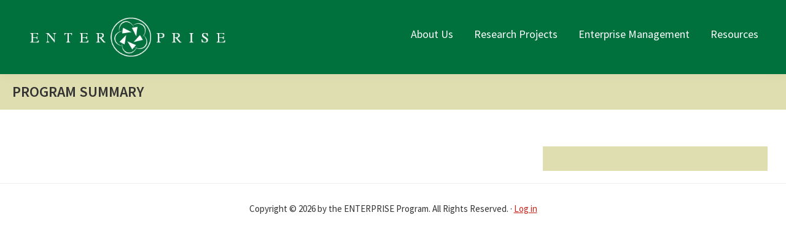

--- FILE ---
content_type: text/css
request_url: https://enterprise.prog.org/wp-content/themes/genesis-child/include/custom.css?ver=1
body_size: 1180
content:
/* Hack to make project page full width
--------------------------------------------- */

@media only screen and (min-width: 960px) {
body.page-id-15.full-width-content .content {
	width:95%;
	}

body.page-id-2843.full-width-content .content {
	width:95%;
	}

body.full-width .content {
	width:95%;
	}


	}




/* Relocating Entry Title below Header
--------------------------------------------- */
.entry-header-wrapper {
	margin-top: 0px;
	padding: 15px 20px;
	background-color: #dfdeb1;
	text-align: left;
	position:relative;
	z-index:-1;
}

.entry-header-wrapper .wrap {

	max-width:1400px;
	margin: 0 auto;	
}


.entry-header-wrapper .entry-title {
	margin-bottom: 0;

}

.page .entry-header-wrapper + .site-inner, .single .entry-header-wrapper +  .site-inner,
.archive .entry-header-wrapper + .site-inner {
	margin-top: 0px;
}

.entry-header-wrapper .archive-description {
	margin-bottom: 0;
}

.entry-header-wrapper, .entry-header-wrapper h1 {
	color: #333;
	text-transform:uppercase;
}
.entry-header-wrapper p {
	margin-bottom:0;
}

.entry-header-wrapper a {
	color: #000;
}



@media only screen and (max-width: 1023px) {

	.entry-header-wrapper {
		margin-top: 0;
	}

}
